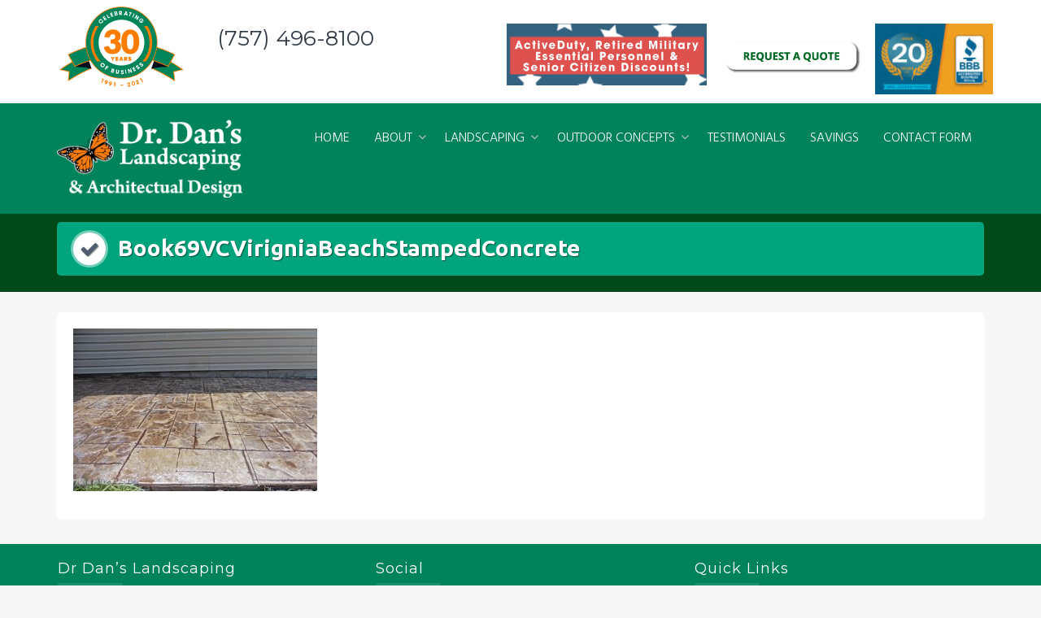

--- FILE ---
content_type: text/html; charset=UTF-8
request_url: https://drdanslandscaping.com/stamped-concrete/book69vcvirigniabeachstampedconcrete/
body_size: 11873
content:
<!DOCTYPE html>
<html dir="ltr" lang="en-US" prefix="og: https://ogp.me/ns#">
<head>
	<!-- Google tag (gtag.js) -->
<script async src="https://www.googletagmanager.com/gtag/js?id=G-BVF530ZER9"></script>
<script>
  window.dataLayer = window.dataLayer || [];
  function gtag(){dataLayer.push(arguments);}
  gtag('js', new Date());

  gtag('config', 'G-BVF530ZER9');
</script>
<meta charset="UTF-8">
<meta name="viewport" content="width=device-width, initial-scale=1">
<link rel="profile" href="http://gmpg.org/xfn/11">

<title>Book69VCVirigniaBeachStampedConcrete |</title>
	<style>img:is([sizes="auto" i], [sizes^="auto," i]) { contain-intrinsic-size: 3000px 1500px }</style>
	
		<!-- All in One SEO 4.8.9 - aioseo.com -->
	<meta name="robots" content="max-image-preview:large" />
	<link rel="canonical" href="https://drdanslandscaping.com/stamped-concrete/book69vcvirigniabeachstampedconcrete/" />
	<meta name="generator" content="All in One SEO (AIOSEO) 4.8.9" />
		<meta property="og:locale" content="en_US" />
		<meta property="og:site_name" content="|" />
		<meta property="og:type" content="article" />
		<meta property="og:title" content="Book69VCVirigniaBeachStampedConcrete |" />
		<meta property="og:url" content="https://drdanslandscaping.com/stamped-concrete/book69vcvirigniabeachstampedconcrete/" />
		<meta property="og:image" content="https://drdanslandscaping.com/wp-content/uploads/2017/11/cropped-drdan-logo2.png" />
		<meta property="og:image:secure_url" content="https://drdanslandscaping.com/wp-content/uploads/2017/11/cropped-drdan-logo2.png" />
		<meta property="article:published_time" content="2020-08-06T19:02:51+00:00" />
		<meta property="article:modified_time" content="2020-08-06T19:02:51+00:00" />
		<meta property="article:publisher" content="https://www.facebook.com/drdanslandscaping" />
		<meta name="twitter:card" content="summary" />
		<meta name="twitter:title" content="Book69VCVirigniaBeachStampedConcrete |" />
		<meta name="twitter:image" content="https://drdanslandscaping.com/wp-content/uploads/2017/11/cropped-drdan-logo2.png" />
		<script type="application/ld+json" class="aioseo-schema">
			{"@context":"https:\/\/schema.org","@graph":[{"@type":"BreadcrumbList","@id":"https:\/\/drdanslandscaping.com\/stamped-concrete\/book69vcvirigniabeachstampedconcrete\/#breadcrumblist","itemListElement":[{"@type":"ListItem","@id":"https:\/\/drdanslandscaping.com#listItem","position":1,"name":"Home","item":"https:\/\/drdanslandscaping.com","nextItem":{"@type":"ListItem","@id":"https:\/\/drdanslandscaping.com\/stamped-concrete\/book69vcvirigniabeachstampedconcrete\/#listItem","name":"Book69VCVirigniaBeachStampedConcrete"}},{"@type":"ListItem","@id":"https:\/\/drdanslandscaping.com\/stamped-concrete\/book69vcvirigniabeachstampedconcrete\/#listItem","position":2,"name":"Book69VCVirigniaBeachStampedConcrete","previousItem":{"@type":"ListItem","@id":"https:\/\/drdanslandscaping.com#listItem","name":"Home"}}]},{"@type":"ItemPage","@id":"https:\/\/drdanslandscaping.com\/stamped-concrete\/book69vcvirigniabeachstampedconcrete\/#itempage","url":"https:\/\/drdanslandscaping.com\/stamped-concrete\/book69vcvirigniabeachstampedconcrete\/","name":"Book69VCVirigniaBeachStampedConcrete |","inLanguage":"en-US","isPartOf":{"@id":"https:\/\/drdanslandscaping.com\/#website"},"breadcrumb":{"@id":"https:\/\/drdanslandscaping.com\/stamped-concrete\/book69vcvirigniabeachstampedconcrete\/#breadcrumblist"},"author":{"@id":"https:\/\/drdanslandscaping.com\/author\/drdans\/#author"},"creator":{"@id":"https:\/\/drdanslandscaping.com\/author\/drdans\/#author"},"datePublished":"2020-08-06T15:02:51-04:00","dateModified":"2020-08-06T15:02:51-04:00"},{"@type":"Organization","@id":"https:\/\/drdanslandscaping.com\/#organization","name":"Dr. Dan's Landscaping & Architectural Design","url":"https:\/\/drdanslandscaping.com\/","telephone":"+17574968100","logo":{"@type":"ImageObject","url":"https:\/\/drdanslandscaping.com\/wp-content\/uploads\/2017\/11\/cropped-drdan-logo2.png","@id":"https:\/\/drdanslandscaping.com\/stamped-concrete\/book69vcvirigniabeachstampedconcrete\/#organizationLogo","width":245,"height":103,"caption":"landscaping company virginia beach"},"image":{"@id":"https:\/\/drdanslandscaping.com\/stamped-concrete\/book69vcvirigniabeachstampedconcrete\/#organizationLogo"},"sameAs":["https:\/\/www.facebook.com\/drdanslandscaping","https:\/\/www.instagram.com\/drdanslandscaping\/?hl=en","https:\/\/www.youtube.com\/@dannywasserman4733\/featured","https:\/\/www.yelp.com\/biz\/dr-dans-landscaping-and-architectural-design-virginia-beach"]},{"@type":"Person","@id":"https:\/\/drdanslandscaping.com\/author\/drdans\/#author","url":"https:\/\/drdanslandscaping.com\/author\/drdans\/","name":"DrDans","image":{"@type":"ImageObject","@id":"https:\/\/drdanslandscaping.com\/stamped-concrete\/book69vcvirigniabeachstampedconcrete\/#authorImage","url":"https:\/\/secure.gravatar.com\/avatar\/ce791e7e6a731ef36ddd9efd1a0d2b3c798bffb2e8bcb228701abc24cd62947e?s=96&d=mm&r=g","width":96,"height":96,"caption":"DrDans"}},{"@type":"WebSite","@id":"https:\/\/drdanslandscaping.com\/#website","url":"https:\/\/drdanslandscaping.com\/","inLanguage":"en-US","publisher":{"@id":"https:\/\/drdanslandscaping.com\/#organization"}}]}
		</script>
		<!-- All in One SEO -->

<link rel='dns-prefetch' href='//fonts.googleapis.com' />
<link rel="alternate" type="application/rss+xml" title=" &raquo; Feed" href="https://drdanslandscaping.com/feed/" />
<script type="text/javascript">
/* <![CDATA[ */
window._wpemojiSettings = {"baseUrl":"https:\/\/s.w.org\/images\/core\/emoji\/16.0.1\/72x72\/","ext":".png","svgUrl":"https:\/\/s.w.org\/images\/core\/emoji\/16.0.1\/svg\/","svgExt":".svg","source":{"concatemoji":"https:\/\/drdanslandscaping.com\/wp-includes\/js\/wp-emoji-release.min.js?ver=6.8.3"}};
/*! This file is auto-generated */
!function(s,n){var o,i,e;function c(e){try{var t={supportTests:e,timestamp:(new Date).valueOf()};sessionStorage.setItem(o,JSON.stringify(t))}catch(e){}}function p(e,t,n){e.clearRect(0,0,e.canvas.width,e.canvas.height),e.fillText(t,0,0);var t=new Uint32Array(e.getImageData(0,0,e.canvas.width,e.canvas.height).data),a=(e.clearRect(0,0,e.canvas.width,e.canvas.height),e.fillText(n,0,0),new Uint32Array(e.getImageData(0,0,e.canvas.width,e.canvas.height).data));return t.every(function(e,t){return e===a[t]})}function u(e,t){e.clearRect(0,0,e.canvas.width,e.canvas.height),e.fillText(t,0,0);for(var n=e.getImageData(16,16,1,1),a=0;a<n.data.length;a++)if(0!==n.data[a])return!1;return!0}function f(e,t,n,a){switch(t){case"flag":return n(e,"\ud83c\udff3\ufe0f\u200d\u26a7\ufe0f","\ud83c\udff3\ufe0f\u200b\u26a7\ufe0f")?!1:!n(e,"\ud83c\udde8\ud83c\uddf6","\ud83c\udde8\u200b\ud83c\uddf6")&&!n(e,"\ud83c\udff4\udb40\udc67\udb40\udc62\udb40\udc65\udb40\udc6e\udb40\udc67\udb40\udc7f","\ud83c\udff4\u200b\udb40\udc67\u200b\udb40\udc62\u200b\udb40\udc65\u200b\udb40\udc6e\u200b\udb40\udc67\u200b\udb40\udc7f");case"emoji":return!a(e,"\ud83e\udedf")}return!1}function g(e,t,n,a){var r="undefined"!=typeof WorkerGlobalScope&&self instanceof WorkerGlobalScope?new OffscreenCanvas(300,150):s.createElement("canvas"),o=r.getContext("2d",{willReadFrequently:!0}),i=(o.textBaseline="top",o.font="600 32px Arial",{});return e.forEach(function(e){i[e]=t(o,e,n,a)}),i}function t(e){var t=s.createElement("script");t.src=e,t.defer=!0,s.head.appendChild(t)}"undefined"!=typeof Promise&&(o="wpEmojiSettingsSupports",i=["flag","emoji"],n.supports={everything:!0,everythingExceptFlag:!0},e=new Promise(function(e){s.addEventListener("DOMContentLoaded",e,{once:!0})}),new Promise(function(t){var n=function(){try{var e=JSON.parse(sessionStorage.getItem(o));if("object"==typeof e&&"number"==typeof e.timestamp&&(new Date).valueOf()<e.timestamp+604800&&"object"==typeof e.supportTests)return e.supportTests}catch(e){}return null}();if(!n){if("undefined"!=typeof Worker&&"undefined"!=typeof OffscreenCanvas&&"undefined"!=typeof URL&&URL.createObjectURL&&"undefined"!=typeof Blob)try{var e="postMessage("+g.toString()+"("+[JSON.stringify(i),f.toString(),p.toString(),u.toString()].join(",")+"));",a=new Blob([e],{type:"text/javascript"}),r=new Worker(URL.createObjectURL(a),{name:"wpTestEmojiSupports"});return void(r.onmessage=function(e){c(n=e.data),r.terminate(),t(n)})}catch(e){}c(n=g(i,f,p,u))}t(n)}).then(function(e){for(var t in e)n.supports[t]=e[t],n.supports.everything=n.supports.everything&&n.supports[t],"flag"!==t&&(n.supports.everythingExceptFlag=n.supports.everythingExceptFlag&&n.supports[t]);n.supports.everythingExceptFlag=n.supports.everythingExceptFlag&&!n.supports.flag,n.DOMReady=!1,n.readyCallback=function(){n.DOMReady=!0}}).then(function(){return e}).then(function(){var e;n.supports.everything||(n.readyCallback(),(e=n.source||{}).concatemoji?t(e.concatemoji):e.wpemoji&&e.twemoji&&(t(e.twemoji),t(e.wpemoji)))}))}((window,document),window._wpemojiSettings);
/* ]]> */
</script>
<link rel='stylesheet' id='layerslider-css' href='https://drdanslandscaping.com/wp-content/plugins/LayerSlider/assets/static/layerslider/css/layerslider.css?ver=7.14.3' type='text/css' media='all' />
<style id='wp-emoji-styles-inline-css' type='text/css'>

	img.wp-smiley, img.emoji {
		display: inline !important;
		border: none !important;
		box-shadow: none !important;
		height: 1em !important;
		width: 1em !important;
		margin: 0 0.07em !important;
		vertical-align: -0.1em !important;
		background: none !important;
		padding: 0 !important;
	}
</style>
<link rel='stylesheet' id='wp-block-library-css' href='https://drdanslandscaping.com/wp-includes/css/dist/block-library/style.min.css?ver=6.8.3' type='text/css' media='all' />
<style id='classic-theme-styles-inline-css' type='text/css'>
/*! This file is auto-generated */
.wp-block-button__link{color:#fff;background-color:#32373c;border-radius:9999px;box-shadow:none;text-decoration:none;padding:calc(.667em + 2px) calc(1.333em + 2px);font-size:1.125em}.wp-block-file__button{background:#32373c;color:#fff;text-decoration:none}
</style>
<style id='global-styles-inline-css' type='text/css'>
:root{--wp--preset--aspect-ratio--square: 1;--wp--preset--aspect-ratio--4-3: 4/3;--wp--preset--aspect-ratio--3-4: 3/4;--wp--preset--aspect-ratio--3-2: 3/2;--wp--preset--aspect-ratio--2-3: 2/3;--wp--preset--aspect-ratio--16-9: 16/9;--wp--preset--aspect-ratio--9-16: 9/16;--wp--preset--color--black: #000000;--wp--preset--color--cyan-bluish-gray: #abb8c3;--wp--preset--color--white: #ffffff;--wp--preset--color--pale-pink: #f78da7;--wp--preset--color--vivid-red: #cf2e2e;--wp--preset--color--luminous-vivid-orange: #ff6900;--wp--preset--color--luminous-vivid-amber: #fcb900;--wp--preset--color--light-green-cyan: #7bdcb5;--wp--preset--color--vivid-green-cyan: #00d084;--wp--preset--color--pale-cyan-blue: #8ed1fc;--wp--preset--color--vivid-cyan-blue: #0693e3;--wp--preset--color--vivid-purple: #9b51e0;--wp--preset--gradient--vivid-cyan-blue-to-vivid-purple: linear-gradient(135deg,rgba(6,147,227,1) 0%,rgb(155,81,224) 100%);--wp--preset--gradient--light-green-cyan-to-vivid-green-cyan: linear-gradient(135deg,rgb(122,220,180) 0%,rgb(0,208,130) 100%);--wp--preset--gradient--luminous-vivid-amber-to-luminous-vivid-orange: linear-gradient(135deg,rgba(252,185,0,1) 0%,rgba(255,105,0,1) 100%);--wp--preset--gradient--luminous-vivid-orange-to-vivid-red: linear-gradient(135deg,rgba(255,105,0,1) 0%,rgb(207,46,46) 100%);--wp--preset--gradient--very-light-gray-to-cyan-bluish-gray: linear-gradient(135deg,rgb(238,238,238) 0%,rgb(169,184,195) 100%);--wp--preset--gradient--cool-to-warm-spectrum: linear-gradient(135deg,rgb(74,234,220) 0%,rgb(151,120,209) 20%,rgb(207,42,186) 40%,rgb(238,44,130) 60%,rgb(251,105,98) 80%,rgb(254,248,76) 100%);--wp--preset--gradient--blush-light-purple: linear-gradient(135deg,rgb(255,206,236) 0%,rgb(152,150,240) 100%);--wp--preset--gradient--blush-bordeaux: linear-gradient(135deg,rgb(254,205,165) 0%,rgb(254,45,45) 50%,rgb(107,0,62) 100%);--wp--preset--gradient--luminous-dusk: linear-gradient(135deg,rgb(255,203,112) 0%,rgb(199,81,192) 50%,rgb(65,88,208) 100%);--wp--preset--gradient--pale-ocean: linear-gradient(135deg,rgb(255,245,203) 0%,rgb(182,227,212) 50%,rgb(51,167,181) 100%);--wp--preset--gradient--electric-grass: linear-gradient(135deg,rgb(202,248,128) 0%,rgb(113,206,126) 100%);--wp--preset--gradient--midnight: linear-gradient(135deg,rgb(2,3,129) 0%,rgb(40,116,252) 100%);--wp--preset--font-size--small: 13px;--wp--preset--font-size--medium: 20px;--wp--preset--font-size--large: 36px;--wp--preset--font-size--x-large: 42px;--wp--preset--spacing--20: 0.44rem;--wp--preset--spacing--30: 0.67rem;--wp--preset--spacing--40: 1rem;--wp--preset--spacing--50: 1.5rem;--wp--preset--spacing--60: 2.25rem;--wp--preset--spacing--70: 3.38rem;--wp--preset--spacing--80: 5.06rem;--wp--preset--shadow--natural: 6px 6px 9px rgba(0, 0, 0, 0.2);--wp--preset--shadow--deep: 12px 12px 50px rgba(0, 0, 0, 0.4);--wp--preset--shadow--sharp: 6px 6px 0px rgba(0, 0, 0, 0.2);--wp--preset--shadow--outlined: 6px 6px 0px -3px rgba(255, 255, 255, 1), 6px 6px rgba(0, 0, 0, 1);--wp--preset--shadow--crisp: 6px 6px 0px rgba(0, 0, 0, 1);}:where(.is-layout-flex){gap: 0.5em;}:where(.is-layout-grid){gap: 0.5em;}body .is-layout-flex{display: flex;}.is-layout-flex{flex-wrap: wrap;align-items: center;}.is-layout-flex > :is(*, div){margin: 0;}body .is-layout-grid{display: grid;}.is-layout-grid > :is(*, div){margin: 0;}:where(.wp-block-columns.is-layout-flex){gap: 2em;}:where(.wp-block-columns.is-layout-grid){gap: 2em;}:where(.wp-block-post-template.is-layout-flex){gap: 1.25em;}:where(.wp-block-post-template.is-layout-grid){gap: 1.25em;}.has-black-color{color: var(--wp--preset--color--black) !important;}.has-cyan-bluish-gray-color{color: var(--wp--preset--color--cyan-bluish-gray) !important;}.has-white-color{color: var(--wp--preset--color--white) !important;}.has-pale-pink-color{color: var(--wp--preset--color--pale-pink) !important;}.has-vivid-red-color{color: var(--wp--preset--color--vivid-red) !important;}.has-luminous-vivid-orange-color{color: var(--wp--preset--color--luminous-vivid-orange) !important;}.has-luminous-vivid-amber-color{color: var(--wp--preset--color--luminous-vivid-amber) !important;}.has-light-green-cyan-color{color: var(--wp--preset--color--light-green-cyan) !important;}.has-vivid-green-cyan-color{color: var(--wp--preset--color--vivid-green-cyan) !important;}.has-pale-cyan-blue-color{color: var(--wp--preset--color--pale-cyan-blue) !important;}.has-vivid-cyan-blue-color{color: var(--wp--preset--color--vivid-cyan-blue) !important;}.has-vivid-purple-color{color: var(--wp--preset--color--vivid-purple) !important;}.has-black-background-color{background-color: var(--wp--preset--color--black) !important;}.has-cyan-bluish-gray-background-color{background-color: var(--wp--preset--color--cyan-bluish-gray) !important;}.has-white-background-color{background-color: var(--wp--preset--color--white) !important;}.has-pale-pink-background-color{background-color: var(--wp--preset--color--pale-pink) !important;}.has-vivid-red-background-color{background-color: var(--wp--preset--color--vivid-red) !important;}.has-luminous-vivid-orange-background-color{background-color: var(--wp--preset--color--luminous-vivid-orange) !important;}.has-luminous-vivid-amber-background-color{background-color: var(--wp--preset--color--luminous-vivid-amber) !important;}.has-light-green-cyan-background-color{background-color: var(--wp--preset--color--light-green-cyan) !important;}.has-vivid-green-cyan-background-color{background-color: var(--wp--preset--color--vivid-green-cyan) !important;}.has-pale-cyan-blue-background-color{background-color: var(--wp--preset--color--pale-cyan-blue) !important;}.has-vivid-cyan-blue-background-color{background-color: var(--wp--preset--color--vivid-cyan-blue) !important;}.has-vivid-purple-background-color{background-color: var(--wp--preset--color--vivid-purple) !important;}.has-black-border-color{border-color: var(--wp--preset--color--black) !important;}.has-cyan-bluish-gray-border-color{border-color: var(--wp--preset--color--cyan-bluish-gray) !important;}.has-white-border-color{border-color: var(--wp--preset--color--white) !important;}.has-pale-pink-border-color{border-color: var(--wp--preset--color--pale-pink) !important;}.has-vivid-red-border-color{border-color: var(--wp--preset--color--vivid-red) !important;}.has-luminous-vivid-orange-border-color{border-color: var(--wp--preset--color--luminous-vivid-orange) !important;}.has-luminous-vivid-amber-border-color{border-color: var(--wp--preset--color--luminous-vivid-amber) !important;}.has-light-green-cyan-border-color{border-color: var(--wp--preset--color--light-green-cyan) !important;}.has-vivid-green-cyan-border-color{border-color: var(--wp--preset--color--vivid-green-cyan) !important;}.has-pale-cyan-blue-border-color{border-color: var(--wp--preset--color--pale-cyan-blue) !important;}.has-vivid-cyan-blue-border-color{border-color: var(--wp--preset--color--vivid-cyan-blue) !important;}.has-vivid-purple-border-color{border-color: var(--wp--preset--color--vivid-purple) !important;}.has-vivid-cyan-blue-to-vivid-purple-gradient-background{background: var(--wp--preset--gradient--vivid-cyan-blue-to-vivid-purple) !important;}.has-light-green-cyan-to-vivid-green-cyan-gradient-background{background: var(--wp--preset--gradient--light-green-cyan-to-vivid-green-cyan) !important;}.has-luminous-vivid-amber-to-luminous-vivid-orange-gradient-background{background: var(--wp--preset--gradient--luminous-vivid-amber-to-luminous-vivid-orange) !important;}.has-luminous-vivid-orange-to-vivid-red-gradient-background{background: var(--wp--preset--gradient--luminous-vivid-orange-to-vivid-red) !important;}.has-very-light-gray-to-cyan-bluish-gray-gradient-background{background: var(--wp--preset--gradient--very-light-gray-to-cyan-bluish-gray) !important;}.has-cool-to-warm-spectrum-gradient-background{background: var(--wp--preset--gradient--cool-to-warm-spectrum) !important;}.has-blush-light-purple-gradient-background{background: var(--wp--preset--gradient--blush-light-purple) !important;}.has-blush-bordeaux-gradient-background{background: var(--wp--preset--gradient--blush-bordeaux) !important;}.has-luminous-dusk-gradient-background{background: var(--wp--preset--gradient--luminous-dusk) !important;}.has-pale-ocean-gradient-background{background: var(--wp--preset--gradient--pale-ocean) !important;}.has-electric-grass-gradient-background{background: var(--wp--preset--gradient--electric-grass) !important;}.has-midnight-gradient-background{background: var(--wp--preset--gradient--midnight) !important;}.has-small-font-size{font-size: var(--wp--preset--font-size--small) !important;}.has-medium-font-size{font-size: var(--wp--preset--font-size--medium) !important;}.has-large-font-size{font-size: var(--wp--preset--font-size--large) !important;}.has-x-large-font-size{font-size: var(--wp--preset--font-size--x-large) !important;}
:where(.wp-block-post-template.is-layout-flex){gap: 1.25em;}:where(.wp-block-post-template.is-layout-grid){gap: 1.25em;}
:where(.wp-block-columns.is-layout-flex){gap: 2em;}:where(.wp-block-columns.is-layout-grid){gap: 2em;}
:root :where(.wp-block-pullquote){font-size: 1.5em;line-height: 1.6;}
</style>
<link rel='stylesheet' id='google_business_reviews_rating_wp_css-css' href='https://drdanslandscaping.com/wp-content/plugins/g-business-reviews-rating/wp/css/css.css?ver=6.8.3' type='text/css' media='all' />
<link rel='stylesheet' id='trusted-fonts-css' href='//fonts.googleapis.com/css?family=Ubuntu%3A300%2C400%2C500%2C700%7CHind%3A300%2C400%2C500%2C600%2C700%7COpen+Sans%3A300%2C400%2C600%2C700%2C800%7CMontserrat%3A400%2C700&#038;subset=latin%2Clatin-ext' type='text/css' media='all' />
<link rel='stylesheet' id='animate-css' href='https://drdanslandscaping.com/wp-content/themes/trusted/css/animate.css?ver=1.0' type='text/css' media='all' />
<link rel='stylesheet' id='trusted-font-awesome-css' href='https://drdanslandscaping.com/wp-content/themes/trusted/css/font-awesome.min.css?ver=6.8.3' type='text/css' media='all' />
<link rel='stylesheet' id='trusted-style-css' href='https://drdanslandscaping.com/wp-content/themes/trusted/style.css?ver=1.11.0' type='text/css' media='all' />
<script type="text/javascript" src="https://drdanslandscaping.com/wp-includes/js/jquery/jquery.min.js?ver=3.7.1" id="jquery-core-js"></script>
<script type="text/javascript" src="https://drdanslandscaping.com/wp-includes/js/jquery/jquery-migrate.min.js?ver=3.4.1" id="jquery-migrate-js"></script>
<script type="text/javascript" id="layerslider-utils-js-extra">
/* <![CDATA[ */
var LS_Meta = {"v":"7.14.3","fixGSAP":"1"};
/* ]]> */
</script>
<script type="text/javascript" src="https://drdanslandscaping.com/wp-content/plugins/LayerSlider/assets/static/layerslider/js/layerslider.utils.js?ver=7.14.3" id="layerslider-utils-js"></script>
<script type="text/javascript" src="https://drdanslandscaping.com/wp-content/plugins/LayerSlider/assets/static/layerslider/js/layerslider.kreaturamedia.jquery.js?ver=7.14.3" id="layerslider-js"></script>
<script type="text/javascript" src="https://drdanslandscaping.com/wp-content/plugins/LayerSlider/assets/static/layerslider/js/layerslider.transitions.js?ver=7.14.3" id="layerslider-transitions-js"></script>
<script type="text/javascript" src="https://drdanslandscaping.com/wp-content/plugins/g-business-reviews-rating/wp/js/js.js?ver=6.8.3" id="google_business_reviews_rating_wp_js-js"></script>
<script></script><meta name="generator" content="Powered by LayerSlider 7.14.3 - Build Heros, Sliders, and Popups. Create Animations and Beautiful, Rich Web Content as Easy as Never Before on WordPress." />
<!-- LayerSlider updates and docs at: https://layerslider.com -->
<link rel="https://api.w.org/" href="https://drdanslandscaping.com/wp-json/" /><link rel="alternate" title="JSON" type="application/json" href="https://drdanslandscaping.com/wp-json/wp/v2/media/4061" /><link rel="EditURI" type="application/rsd+xml" title="RSD" href="https://drdanslandscaping.com/xmlrpc.php?rsd" />
<meta name="generator" content="WordPress 6.8.3" />
<link rel='shortlink' href='https://drdanslandscaping.com/?p=4061' />
<link rel="alternate" title="oEmbed (JSON)" type="application/json+oembed" href="https://drdanslandscaping.com/wp-json/oembed/1.0/embed?url=https%3A%2F%2Fdrdanslandscaping.com%2Fstamped-concrete%2Fbook69vcvirigniabeachstampedconcrete%2F" />
<link rel="alternate" title="oEmbed (XML)" type="text/xml+oembed" href="https://drdanslandscaping.com/wp-json/oembed/1.0/embed?url=https%3A%2F%2Fdrdanslandscaping.com%2Fstamped-concrete%2Fbook69vcvirigniabeachstampedconcrete%2F&#038;format=xml" />
<meta name="generator" content="Powered by WPBakery Page Builder - drag and drop page builder for WordPress."/>
<link rel="icon" href="https://drdanslandscaping.com/wp-content/uploads/2018/01/bfly.png" sizes="32x32" />
<link rel="icon" href="https://drdanslandscaping.com/wp-content/uploads/2018/01/bfly.png" sizes="192x192" />
<link rel="apple-touch-icon" href="https://drdanslandscaping.com/wp-content/uploads/2018/01/bfly.png" />
<meta name="msapplication-TileImage" content="https://drdanslandscaping.com/wp-content/uploads/2018/01/bfly.png" />
		<style type="text/css" id="wp-custom-css">
			/*
You can add your own CSS here.

Click the help icon above to learn more.
*/

#top-bar {
    display: block;
    margin: 0;
    padding: 10px 0 10px 0;
    background: #fff;
}

.home .blank-canvas-header{
	padding-top: 143px !important;
}

#main .wpb_text_column h1 {
  
    border-bottom: #fa7d0e solid;
    clear: both;
    width: auto !important;
    display: inline-block !important;
		color:#006825;
}

.entry-content h1::before, .entry-content h2::before, .entry-content h3::before, .entry-content h4::before, .entry-content h5::before, .entry-content h6::before {
    background-image: none !important;
	display:none;
}
h1, h2, h3, h4, h5, h6 {  
    display: block !important;
}
.vc_btn3-container.vc_btn3-center .vc_btn3-block.vc_btn3-size-md {
    font-size: 19px;
    padding: 0px 20px;
}
.vc_btn3.vc_btn3-color-success.vc_btn3-style-modern {
    color: #fff;
    border-color: #006825;
    background-color: #006825;
}
.lswp-notification{
	display:none !important;
}
#top-bar .widget {
    width: 100%;
}
.mobile-quote{
	display:none;
}
@media only screen and (max-width:757px){
	.mobile-quote{
		display:block !important;
	}
}
@media only screen and (max-width:757px) {
#masthead.scrolled #site-branding img {
    max-height: 100px;
	}
	#top-bar{
		display:none;
	}
}
.main-header {
    background-color: #004918;
}
.main-excerpt, .main-excerpt h1, .main-excerpt h2, .main-excerpt h3, .main-excerpt h4, .main-excerpt h5, .main-excerpt h6 {

    display: none;
}

#text-5 h1 {
    position: absolute;
    padding: 0;
    margin: 1.75% 0 0 !important;
}

.vc_btn3-container.vc_btn3-center .vc_btn3-block.vc_btn3-size-md {
    padding-top:7px;
    height: 76px;
}

a.more-tag {
    display: block;
    padding: 10px;
    background-color: orangered;
    color: #fff;
    margin-bottom: 10px;
}
.alignleft.wp-image-4442.size-full {
    margin-top: -28px;
}
#masthead, #top-bar ul > li > ul, #primary-menu ul, .featured-post .featured-icon, #colophon, .woocommerce div.product form.variations_form.cart, .woocommerce div.product p.variations_form.cart, #masthead.light .top-tel .mobile-clear:hover .fa, #masthead.light .top-login:hover .fa, #masthead.light .top-cart:hover .fa {
    background: #00835a !important;
}		</style>
		<noscript><style> .wpb_animate_when_almost_visible { opacity: 1; }</style></noscript></head>

<body class="attachment wp-singular attachment-template-default attachmentid-4061 attachment-jpeg wp-custom-logo wp-theme-trusted wpb-js-composer js-comp-ver-8.3.1 vc_responsive">
<a class="skip-link screen-reader-text" href="#primary">Skip to content</a>
<div id="page">
			<header id="masthead" class="site-header">

				<div id="top-bar">
			<div class="container">
				<aside id="text-5" class="widget widget_text">			<div class="textwidget"><h1><img decoding="async" class="alignleft wp-image-4442 size-full" src="http://drdanslandscaping.com/wp-content/uploads/2020/12/30years-1.png" alt="" width="158" height="106" srcset="https://drdanslandscaping.com/wp-content/uploads/2020/12/30years-1.png 158w, https://drdanslandscaping.com/wp-content/uploads/2020/12/30years-1-20x13.png 20w" sizes="(max-width: 158px) 100vw, 158px" />(757) 496-8100</h1>
</div>
		</aside><aside id="text-2" class="widget widget_text">			<div class="textwidget"><p><img decoding="async" class="wp-image-4446 size-full alignnone" src="http://drdanslandscaping.com/wp-content/uploads/2020/12/activeduty.jpg" alt="" width="246" height="76" srcset="https://drdanslandscaping.com/wp-content/uploads/2020/12/activeduty.jpg 246w, https://drdanslandscaping.com/wp-content/uploads/2020/12/activeduty-20x6.jpg 20w" sizes="(max-width: 246px) 100vw, 246px" /> <img decoding="async" class="alignright size-full wp-image-171" src="http://drdanslandscaping.com/wp-content/uploads/2021/08/bbb.jpg" alt="BBB accredited" width="145" height="77" /> <a href="http://drdanslandscaping.com/contact/"><img decoding="async" class="alignright size-full wp-image-172" src="http://drdanslandscaping.com/wp-content/uploads/2017/11/quote.jpg" alt="landscaping quote " width="171" height="77" srcset="https://drdanslandscaping.com/wp-content/uploads/2017/11/quote.jpg 171w, https://drdanslandscaping.com/wp-content/uploads/2017/11/quote-20x9.jpg 20w" sizes="(max-width: 171px) 100vw, 171px" /></a></p>
</div>
		</aside>			</div>
		</div>
		
		<div class="container clearfix">

			<div id="site-branding">
				<a href="https://drdanslandscaping.com/" class="custom-logo-link" rel="home"><img width="245" height="103" src="https://drdanslandscaping.com/wp-content/uploads/2017/11/cropped-drdan-logo2.png" class="custom-logo" alt="landscaping company virginia beach" decoding="async" srcset="https://drdanslandscaping.com/wp-content/uploads/2017/11/cropped-drdan-logo2.png 245w, https://drdanslandscaping.com/wp-content/uploads/2017/11/cropped-drdan-logo2-20x8.png 20w" sizes="(max-width: 245px) 100vw, 245px" /></a>			</div><!-- #site-branding -->

			<!--<div id="top-info">-->
										<div id="site-description" class="site-description eighty"></div>
									<!--</div>-->

	        <a href="#x" class="trusted-overlay" id="search"></a>
	        <div class="trusted-modal">
	            <div class="close-this"><a class="fa fa-close" href="#close"></a></div>
				<form role="search" method="get" class="search-form" action="https://drdanslandscaping.com/">
				<label>
					<span class="screen-reader-text">Search for:</span>
					<input type="search" class="search-field" placeholder="Search &hellip;" value="" name="s" />
				</label>
				<input type="submit" class="search-submit" value="Search" />
			</form>	        </div>

						<div class="site-navigation" role="navigation">
				<a class="toggle-nav" href="javascript:void(0);"><span></span></a>
				<div class="menu-nav-container"><ul id="primary-menu" class="clearfix"><li id="menu-item-7" class="menu-item menu-item-type-post_type menu-item-object-page menu-item-home menu-item-7"><a href="https://drdanslandscaping.com/">HOME</a></li>
<li id="menu-item-33" class="menu-item menu-item-type-post_type menu-item-object-page menu-item-has-children menu-item-33"><a href="https://drdanslandscaping.com/about/">ABOUT</a>
<ul class="sub-menu">
	<li id="menu-item-52" class="menu-item menu-item-type-post_type menu-item-object-page menu-item-52"><a href="https://drdanslandscaping.com/about/">About Us</a></li>
	<li id="menu-item-51" class="menu-item menu-item-type-post_type menu-item-object-page menu-item-51"><a href="https://drdanslandscaping.com/our-team/">MEET THE TEAM</a></li>
	<li id="menu-item-50" class="menu-item menu-item-type-post_type menu-item-object-page menu-item-50"><a href="https://drdanslandscaping.com/warranty-care/">Warranty, Company Policies &#038; Care of Your Investment</a></li>
	<li id="menu-item-29" class="menu-item menu-item-type-post_type menu-item-object-page menu-item-29"><a href="https://drdanslandscaping.com/employment/">Employment</a></li>
	<li id="menu-item-5387" class="menu-item menu-item-type-post_type menu-item-object-page menu-item-5387"><a href="https://drdanslandscaping.com/videos/">Videos</a></li>
	<li id="menu-item-31" class="menu-item menu-item-type-post_type menu-item-object-page menu-item-31"><a href="https://drdanslandscaping.com/blog/">Blog</a></li>
</ul>
</li>
<li id="menu-item-28" class="menu-item menu-item-type-post_type menu-item-object-page menu-item-has-children menu-item-28"><a href="https://drdanslandscaping.com/landscaping/">LANDSCAPING</a>
<ul class="sub-menu">
	<li id="menu-item-85" class="menu-item menu-item-type-post_type menu-item-object-page menu-item-85"><a href="https://drdanslandscaping.com/landscape-design-installation/">Landscape Design &#038; Installation</a></li>
	<li id="menu-item-84" class="menu-item menu-item-type-post_type menu-item-object-page menu-item-84"><a href="https://drdanslandscaping.com/grading-seeding-sod-installation/">Grading, Seeding &#038; Sod Installation</a></li>
	<li id="menu-item-83" class="menu-item menu-item-type-post_type menu-item-object-page menu-item-83"><a href="https://drdanslandscaping.com/drainage-solutions/">Drainage Systems –  Primary Focus on Yard Drainage</a></li>
	<li id="menu-item-82" class="menu-item menu-item-type-post_type menu-item-object-page menu-item-82"><a href="https://drdanslandscaping.com/xeriscaping/">Xeriscaping</a></li>
	<li id="menu-item-81" class="menu-item menu-item-type-post_type menu-item-object-page menu-item-81"><a href="https://drdanslandscaping.com/ornamental-trees-palms/">Ornamental Trees &#038; Palms</a></li>
	<li id="menu-item-80" class="menu-item menu-item-type-post_type menu-item-object-page menu-item-80"><a href="https://drdanslandscaping.com/pavers-borders-metal-edging/">Landscape Edging – Pavers, Borders &#038; Aluminum Edging</a></li>
	<li id="menu-item-79" class="menu-item menu-item-type-post_type menu-item-object-page menu-item-79"><a href="https://drdanslandscaping.com/seasonal-clean-ups-maintenance/">Seasonal Yard Clean Ups</a></li>
	<li id="menu-item-78" class="menu-item menu-item-type-post_type menu-item-object-page menu-item-78"><a href="https://drdanslandscaping.com/tree-pruning-removal/">Tree Pruning and Removal</a></li>
	<li id="menu-item-77" class="menu-item menu-item-type-post_type menu-item-object-page menu-item-77"><a href="https://drdanslandscaping.com/irrigation-systems-repairs/">IRRIGATION SYSTEMS &#038; REPAIRS</a></li>
	<li id="menu-item-76" class="menu-item menu-item-type-post_type menu-item-object-page menu-item-76"><a href="https://drdanslandscaping.com/gravel-stone-boulders/">Gravel, Stone &#038; Boulders</a></li>
	<li id="menu-item-75" class="menu-item menu-item-type-post_type menu-item-object-page menu-item-75"><a href="https://drdanslandscaping.com/landscape-retaining-walls/">Landscape Retaining Walls</a></li>
</ul>
</li>
<li id="menu-item-27" class="menu-item menu-item-type-post_type menu-item-object-page menu-item-has-children menu-item-27"><a href="https://drdanslandscaping.com/outdoor-concepts/">OUTDOOR CONCEPTS</a>
<ul class="sub-menu">
	<li id="menu-item-118" class="menu-item menu-item-type-post_type menu-item-object-page menu-item-118"><a href="https://drdanslandscaping.com/outdoor-living-spaces/">Creative Outdoor Living Spaces</a></li>
	<li id="menu-item-117" class="menu-item menu-item-type-post_type menu-item-object-page menu-item-117"><a href="https://drdanslandscaping.com/patios/">Patios – Concrete, Stamped Concrete, Stone</a></li>
	<li id="menu-item-116" class="menu-item menu-item-type-post_type menu-item-object-page menu-item-116"><a href="https://drdanslandscaping.com/driveways/">Driveways – Replacements &#038; Extensions</a></li>
	<li id="menu-item-115" class="menu-item menu-item-type-post_type menu-item-object-page menu-item-115"><a href="https://drdanslandscaping.com/fire-features/">Fire Features</a></li>
	<li id="menu-item-114" class="menu-item menu-item-type-post_type menu-item-object-page menu-item-114"><a href="https://drdanslandscaping.com/water-features/">Water Features</a></li>
	<li id="menu-item-113" class="menu-item menu-item-type-post_type menu-item-object-page menu-item-113"><a href="https://drdanslandscaping.com/walkways-garden-paths/">Walkways and Garden Paths</a></li>
	<li id="menu-item-112" class="menu-item menu-item-type-post_type menu-item-object-page menu-item-112"><a href="https://drdanslandscaping.com/stamped-concrete/">Stamped Concrete – Patios, Walkways and Driveways</a></li>
	<li id="menu-item-111" class="menu-item menu-item-type-post_type menu-item-object-page menu-item-111"><a href="https://drdanslandscaping.com/custom-fence-designs/">Custom Fence Designs</a></li>
	<li id="menu-item-110" class="menu-item menu-item-type-post_type menu-item-object-page menu-item-110"><a href="https://drdanslandscaping.com/decks-pergolas-and-arbors/">Decks, Pergolas, Porches, Pavilions and Arbors</a></li>
	<li id="menu-item-109" class="menu-item menu-item-type-post_type menu-item-object-page menu-item-109"><a href="https://drdanslandscaping.com/outdoor-lighting/">Outdoor Lighting</a></li>
	<li id="menu-item-108" class="menu-item menu-item-type-post_type menu-item-object-page menu-item-108"><a href="https://drdanslandscaping.com/carpentry-construction-other-services/">Carpentry, Sheds, Structures &#038; Other Construction Services</a></li>
	<li id="menu-item-3694" class="menu-item menu-item-type-post_type menu-item-object-page menu-item-3694"><a href="https://drdanslandscaping.com/hardscapes-and-pavers/">Hardscapes and Pavers</a></li>
	<li id="menu-item-6612" class="menu-item menu-item-type-post_type menu-item-object-page menu-item-6612"><a href="https://drdanslandscaping.com/smiling-faces/">Smiling Faces – Clients, Team Members &#038; Pets</a></li>
</ul>
</li>
<li id="menu-item-30" class="menu-item menu-item-type-post_type menu-item-object-page menu-item-30"><a href="https://drdanslandscaping.com/testimonials/">TESTIMONIALS</a></li>
<li id="menu-item-32" class="menu-item menu-item-type-post_type menu-item-object-page menu-item-32"><a href="https://drdanslandscaping.com/savings/">SAVINGS</a></li>
<li id="menu-item-26" class="menu-item menu-item-type-post_type menu-item-object-page menu-item-26"><a href="https://drdanslandscaping.com/contact/">CONTACT FORM</a></li>
</ul></div>			</div>
		</div>
			
	</header><!-- #masthead -->

	<div id="content" class="site-content clearfix">

	<header class="main-header">
		<div class="container">
			<div class="header-title align-left">
		<h1 class="main-title fadeInDown"><i class="fa fa-check"></i>Book69VCVirigniaBeachStampedConcrete</h1>			</div>
		</div><!-- .container -->
	</header><!-- .entry-header -->
	<div class="container clearfix">
	
	<div id="primary" class="content-area full-width">
		<main id="main" class="site-main" role="main">

			
				
<article id="post-4061" class="post-4061 attachment type-attachment status-inherit hentry">

	<div class="entry-content single-entry-content">
		<p class="attachment"><a href='https://drdanslandscaping.com/wp-content/uploads/2020/08/Book69VCVirigniaBeachStampedConcrete.jpg'><img fetchpriority="high" decoding="async" width="300" height="200" src="https://drdanslandscaping.com/wp-content/uploads/2020/08/Book69VCVirigniaBeachStampedConcrete-300x200.jpg" class="attachment-medium size-medium" alt="" srcset="https://drdanslandscaping.com/wp-content/uploads/2020/08/Book69VCVirigniaBeachStampedConcrete-300x200.jpg 300w, https://drdanslandscaping.com/wp-content/uploads/2020/08/Book69VCVirigniaBeachStampedConcrete-768x512.jpg 768w, https://drdanslandscaping.com/wp-content/uploads/2020/08/Book69VCVirigniaBeachStampedConcrete.jpg 800w" sizes="(max-width: 300px) 100vw, 300px" /></a></p>
			</div><!-- .entry-content -->

	<footer class="entry-footer">
			</footer><!-- .entry-footer -->
</article><!-- #post-## -->


				
			
		</main><!-- #main -->
	</div><!-- #primary -->


	</div><!-- .container -->

	</div><!-- #content -->

	<footer id="colophon" class="site-footer">
				<div id="top-footer">
			<div class="container">
				<div class="top-footer clearfix">
					<div class="footer footer1">
						<aside id="text-3" class="widget widget_text"><h5 class="widget-title">Dr Dan&#8217;s Landscaping</h5>			<div class="textwidget"><h2>757-496-8100</h2>
<p><strong>Monday – Friday 8AM-5PM<br />
Saturday 8AM-11AM</strong></p>
<p><img loading="lazy" decoding="async" class="alignleft size-full wp-image-5339" src="http://drdanslandscaping.com/wp-content/uploads/2021/11/google0.png" alt="" width="26" height="27" srcset="https://drdanslandscaping.com/wp-content/uploads/2021/11/google0.png 26w, https://drdanslandscaping.com/wp-content/uploads/2021/11/google0-20x20.png 20w" sizes="auto, (max-width: 26px) 100vw, 26px" /><a href="https://bit.ly/3D0vpcR" target="_blank" rel="noopener">Write a Review</a></p>
<p><img loading="lazy" decoding="async" class="alignleft wp-image-5341 size-full" src="http://drdanslandscaping.com/wp-content/uploads/2021/11/bbb0.jpg" alt="" width="26" height="27" srcset="https://drdanslandscaping.com/wp-content/uploads/2021/11/bbb0.jpg 26w, https://drdanslandscaping.com/wp-content/uploads/2021/11/bbb0-20x20.jpg 20w" sizes="auto, (max-width: 26px) 100vw, 26px" /><a href="https://www.bbb.org/us/va/virginia-beach/profile/landscape-contractors/dr-dans-landscaping-architectural-design-0583-51001223/customer-reviews" target="_blank" rel="noopener">Write a Review</a></p>
</div>
		</aside>	
					</div>

					<div class="footer footer2">
						<aside id="text-4" class="widget widget_text"><h5 class="widget-title">Social</h5>			<div class="textwidget"></div>
		</aside><aside id="text-6" class="widget widget_text">			<div class="textwidget"><p><a id="bbblink" class="ruhzbus" href="https://www.bbb.org/us/va/virginia-beach/profile/landscape-contractors/dr-dans-landscaping-and-architectural-design-0583-51001223#bbbseal" title="Dr. Dan's Landscaping &#038; Architectural Design, Landscape Contractors, Virginia Beach, VA" style="display: block;position: relative;overflow: hidden; width: 100px; height: 45px; margin: 0px; padding: 0px;"><img loading="lazy" decoding="async" style="padding: 0px; border: none;" id="bbblinkimg" src="https://seal-norfolk.bbb.org/logo/ruhzbus/dr-dans-landscaping-and-architectural-design-51001223.png" width="200" height="45" alt="Dr. Dan's Landscaping &#038; Architectural Design, Landscape Contractors, Virginia Beach, VA" /></a><script type="text/javascript">var bbbprotocol = ( ("https:" == document.location.protocol) ? "https://" : "http://" ); (function(){var s=document.createElement('script');s.src=bbbprotocol + 'seal-norfolk.bbb.org' + unescape('%2Flogo%2Fdr-dans-landscaping-and-architectural-design-51001223.js');s.type='text/javascript';s.async=true;var st=document.getElementsByTagName('script');st=st[st.length-1];var pt=st.parentNode;pt.insertBefore(s,pt.nextSibling);})();</script></p>
<p><a href="https://porch.com/virginia-beach-va/landscapers/dr-dans-landscaping-and-architectural-design/pp" target="_blank" rel="noopener"><img loading="lazy" decoding="async" class="alignleft wp-image-1277 size-full" src="http://drdanslandscaping.com/wp-content/uploads/2018/01/porch.png" alt="" width="87" height="33" srcset="https://drdanslandscaping.com/wp-content/uploads/2018/01/porch.png 87w, https://drdanslandscaping.com/wp-content/uploads/2018/01/porch-20x8.png 20w" sizes="auto, (max-width: 87px) 100vw, 87px" /></a></p>
</div>
		</aside>	
					</div>

					<div class="footer footer3">
						<aside id="nav_menu-2" class="widget widget_nav_menu"><h5 class="widget-title">Quick Links</h5><div class="menu-quick-links-container"><ul id="menu-quick-links" class="menu"><li id="menu-item-1137" class="menu-item menu-item-type-post_type menu-item-object-page menu-item-1137"><a href="https://drdanslandscaping.com/contact/">CONTACT FORM</a></li>
<li id="menu-item-1142" class="menu-item menu-item-type-post_type menu-item-object-page menu-item-1142"><a href="https://drdanslandscaping.com/testimonials/">TESTIMONIALS</a></li>
<li id="menu-item-1136" class="menu-item menu-item-type-post_type menu-item-object-page menu-item-1136"><a href="https://drdanslandscaping.com/blog/">BLOG</a></li>
<li id="menu-item-1141" class="menu-item menu-item-type-post_type menu-item-object-page menu-item-1141"><a href="https://drdanslandscaping.com/savings/">SAVINGS</a></li>
<li id="menu-item-1138" class="menu-item menu-item-type-post_type menu-item-object-page menu-item-1138"><a href="https://drdanslandscaping.com/employment/">EMPLOYMENT</a></li>
<li id="menu-item-1139" class="menu-item menu-item-type-post_type menu-item-object-page menu-item-1139"><a href="https://drdanslandscaping.com/landscaping/">LANDSCAPING</a></li>
<li id="menu-item-1140" class="menu-item menu-item-type-post_type menu-item-object-page menu-item-1140"><a href="https://drdanslandscaping.com/outdoor-concepts/">OUTDOOR CONCEPTS</a></li>
</ul></div></aside>	
					</div>
				</div>
			</div>
		</div>
		
		
		<div id="bottom-footer">
			<div class="container clearfix">
				© <span>[wpsos_year]</span> <a href="https://drdanslandscaping.com">drdanslandscaping.com</a> | Site by <a href="https://ccm-web.com" target="_blank">CCM</a>

				
			</div>
		</div>

	</footer><!-- #colophon -->
</div><!-- #page -->

<script type="speculationrules">
{"prefetch":[{"source":"document","where":{"and":[{"href_matches":"\/*"},{"not":{"href_matches":["\/wp-*.php","\/wp-admin\/*","\/wp-content\/uploads\/*","\/wp-content\/*","\/wp-content\/plugins\/*","\/wp-content\/themes\/trusted\/*","\/*\\?(.+)"]}},{"not":{"selector_matches":"a[rel~=\"nofollow\"]"}},{"not":{"selector_matches":".no-prefetch, .no-prefetch a"}}]},"eagerness":"conservative"}]}
</script>
<script type="text/javascript" src="https://drdanslandscaping.com/wp-content/plugins/automatic-copyright-year/script.js?ver=1.0" id="wpsos-copyright-js"></script>
<script type="text/javascript" src="https://drdanslandscaping.com/wp-content/themes/trusted/js/jquery.matchHeight.js?ver=0.7.2" id="jquery-matchHeight-js"></script>
<script type="text/javascript" src="https://drdanslandscaping.com/wp-content/themes/trusted/js/trusted-custom.js?ver=1.11.0" id="trusted-custom-js"></script>
<script></script>
</body>
</html>


--- FILE ---
content_type: text/javascript
request_url: https://drdanslandscaping.com/wp-content/plugins/automatic-copyright-year/script.js?ver=1.0
body_size: 239
content:
jQuery(document).ready(function($){if($('footer').length){var element = $('footer *').filter(function(){return $(this).text().toLowerCase().indexOf('[wpsos_year]')!==-1&&$(this).children().length==0;});if(element){var originTxt=element.html();if(originTxt){element.html(originTxt.replace('[wpsos_year]',new Date().getFullYear()));}}}});

--- FILE ---
content_type: application/javascript
request_url: https://seal-norfolk.bbb.org/logo/dr-dans-landscaping-and-architectural-design-51001223.js
body_size: 553
content:
var cp='seal-blue.bbb.org%2Flegacy.min.css';function addOnloadEvent(a){if(typeof window.addEventListener!="undefined")window.addEventListener("load",a,false);else if(typeof window.attachEvent!="undefined")window.attachEvent("onload",a);else{if(window.onload!=null){var b=window.onload;window.onload=function(e){b(e);window[a]()}}else window.onload=a}};addOnloadEvent(function(e){var a=document.createElement('link');a.setAttribute('rel','stylesheet');a.setAttribute('type','text/css');a.setAttribute('href',bbbprotocol+unescape(cp));document.getElementsByTagName("head")[0].appendChild(a);setTimeout("document.getElementById('bbblink').style.cssText='padding: 0px; margin: 0;';document.getElementById('bbblinkimg').style.cssText='padding: 0px; border: none;';",2000);var b=document.getElementById('bbblink');b.oncontextmenu=function(e){alert('Use without permission is prohibited. The BBB Accreditation seal is a trademark of the International Association of BBBs, Inc. (IABBB)');return false};if(b.captureEvents){b.captureEvents(Event.CONTEXTMENU)}});